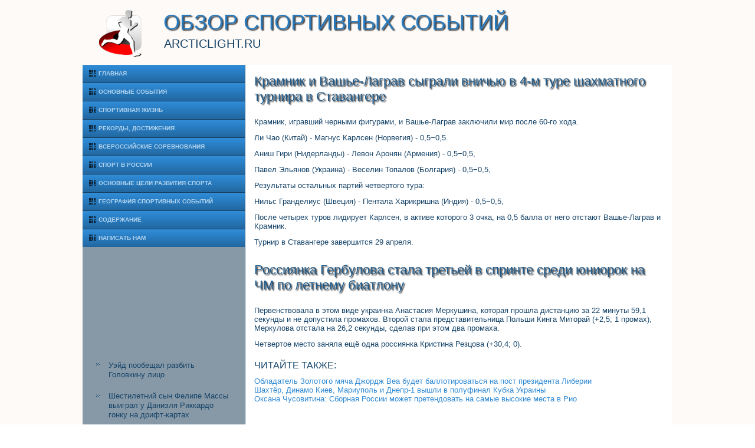

--- FILE ---
content_type: text/html; charset=UTF-8
request_url: http://arcticlight.ru/arcgeopost1044-1.html
body_size: 8526
content:
<!DOCTYPE html>

<!--[if lt IE 7 ]> <html lang="ru" id="top" class="no-js ie6"> <![endif]-->
<!--[if IE 7 ]>    <html lang="ru" id="top" class="no-js ie7"> <![endif]-->
<!--[if IE 8 ]>    <html lang="ru" id="top" class="no-js ie8"> <![endif]-->
<!--[if IE 9 ]>    <html lang="ru" id="top" class="no-js ie9"> <![endif]-->
<!--[if (gt IE 9)|!(IE)]><!--> <html lang="ru" id="top" class="no-js"> <!--<![endif]-->

<head>
<meta http-equiv="Content-Type" content="text/html; charset=utf-8" />
    <meta name="author" content="Arcticlight.ru" />
<link rel="shortcut icon" href="favicon.ico" type="image/x-icon" />
    <title>Крамник и Вашье-Лаграв сыграли вничью в 4-м туре шахматного турнира в Ставангере :: Обзор спортивных событий :: Arcticlight.ru</title>
    <meta name="viewport" content="initial-scale = 1.0, maximum-scale =
      1.0, user-scalable = no, width = device-width">
    <!--[if lt IE 9]><script src="https://html5shiv.googlecode.com/svn/trunk/html5.js"></script><![endif]-->
    <link rel="stylesheet" href="style.css" media="screen">
    <!--[if lte IE 7]><link rel="stylesheet" href="style.ie7.css" media="screen" /><![endif]-->
    <link rel="stylesheet" href="style.responsive.css" media="all">
    <script src="jquery.js"></script>
    <script src="script.js"></script>
    <script src="script.responsive.js"></script>
    <style>.gr_Fcontent .gr_Fpostcontent-0 .layout-item-0 { padding: 0px;  }
.ie7 .gr_Fpost .gr_Flayout-cell {border:none !important; padding:0 !important; }
.ie6 .gr_Fpost .gr_Flayout-cell {border:none !important; padding:0 !important; }

</style>
  </head>
  <body>
    <div id="gr_Fmain">
      <header class="gr_Fheader">
        <div class="gr_Fshapes"> </div>
        <h1 class="gr_Fheadline" data-left="18.48%">Обзор спортивных событий</h1>
        <h2 class="gr_Fslogan" data-left="20.48%">Arcticlight.ru</h2>
      </header>
      <div class="gr_Fsheet clearfix">
        <div class="gr_Flayout-wrapper">
          <div class="gr_Fcontent-layout">
            <div class="gr_Fcontent-layout-row">
              <div class="gr_Flayout-cell gr_Fsidebar1">
                <div class="gr_Fvmenublock clearfix">
                  <div class="gr_Fvmenublockcontent">
                    <ul class="gr_Fvmenu">
<li><a href="default.html">Главная</a></li>
<li><a href="ostrarc/">Основные события</a></li>
<li><a href="sevpols/">Спортивная жизнь</a></li>
<li><a href="reakgrf/">Рекорды, достижения</a></li>
<li><a href="vstroze/">Всероссийские соревнования</a></li>
<li><a href="vidpusn/">Спорт в России</a></li>
<li><a href="osekge/">Основные цели развития спорта</a></li>
<li><a href="geroisost/">География спортивных событий</a></li>
<li><a href="map/">Содержание</a></li>
<li><a href="contact/">Написать нам</a></li>
                    </ul>
                  </div>
                </div>
                <div class="gr_Fblock clearfix">
                  <div class="gr_Fblockcontent">
                 <br />
<br />
 
<br />
 <br />
 <br />
 <br /> <br />
<br /> <br /><br /> <ul><li><a href="arcgeopost1057-1.html">Уэйд пообещал разбить Головкину лицо</a>
</li><li><a href="arcgeopost1064-1.html">Шестилетний сын Фелипе Массы выиграл у Даниэля Риккардо гонку на дрифт-картах</a>
</li><li><a href="arcgeopost1015-1.html">Висенте Дель Боске: Хочу испанские финалы в Лиге чемпионов и Лиге Европы</a>
</li></ul> <br /><br />
                  </div>
                </div>
              </div>
              <div class="gr_Flayout-cell gr_Fcontent">
                <article class="gr_Fpost gr_Farticle">
                  <h2 class="gr_Fpostheader">Крамник и Вашье-Лаграв сыграли вничью в 4-м туре шахматного турнира в Ставангере</h2>
                  <div class="gr_Fpostcontent gr_Fpostcontent-0
                    clearfix">
                    <div class="gr_Fcontent-layout">
                      <div class="gr_Fcontent-layout-row">
                        <div class="gr_Flayout-cell layout-item-0"
                          style="width: 100%">
                          <p style="text-align:right;"></p>
                          <p></p>                      

<p>Крамник, игравший черными фигурами, и Вашье-Лаграв заключили мир после 60-го хода.</p>
<p>Ли Чао (Китай) - Магнус Карлсен (Норвегия) - 0,5&minus;0,5.</p>
<p>Аниш Гири (Нидерланды) - Левон Аронян (Армения) - 0,5&minus;0,5,</p>
<p>Павел Эльянов (Украина) - Веселин Топалов (Болгария) - 0,5&minus;0,5,</p>
<p>Результаты остальных партий четвертого тура:</p>
<p>Нильс Гранделиус (Швеция) - Пентала Харикришна (Индия) - 0,5&minus;0,5,</p>
<p>После четырех туров лидирует Карлсен, в активе которого 3 очка, на 0,5 балла от него отстают Вашье-Лаграв и Крамник.</p>
<p>Турнир в Ставангере завершится 29 апреля.</p>
 
<br />                                                                                                                   </div>
                      </div>
                    </div>
                   </div><h2 class="gr_Fpostheader">Россиянка Гербулова стала третьей в спринте среди юниорок на ЧМ по летнему биатлону</h2>
                  <div class="gr_Fpostcontent gr_Fpostcontent-0
                    clearfix">
                    <div class="gr_Fcontent-layout">
                      <div class="gr_Fcontent-layout-row">
                        <div class="gr_Flayout-cell layout-item-0"
                          style="width: 100%">
                          <p style="text-align:right;"></p>
                          <p></p>                      

    <p>Первенствовала в этом виде украинка Анастасия Меркушина, которая прошла дистанцию за 22 минуты 59,1 секунды и не допустила промахов. Второй стала представительница Польши Кинга Миторай (+2,5; 1 промах), Меркулова отстала на 26,2 секунды, сделав при этом два промаха.</p><p>Четвертое место заняла ещё одна россиянка Кристина Резцова (+30,4; 0).</p>  <h3>ЧИТАЙТЕ ТАКЖЕ:</h3> <a href="arcgeopost1012-5.html">Обладатель Золотого мяча Джордж Веа будет баллотироваться на пост президента Либерии</a>
<br /><a href="arcgeopost1011-4.html">Шахтёр, Динамо Киев, Мариуполь и Днепр-1 вышли в полуфинал Кубка Украины</a>
<br /><a href="arcgeopost1015-2.html">Оксана Чусовитина: Сборная России может претендовать на самые высокие места в Рио</a>
<br /> <br /><br />                                                                                                                   </div>
                      </div>
                    </div>
                  </div>
                </article>
              </div>
            </div>
          </div>
        </div>
      </div>
      <footer class="gr_Ffooter">
        <div class="gr_Ffooter-inner">
          <div style="width:100%;border-top:1px dotted #808080;"><br />
          </div>
          <p style="margin-left: 20px">Copyright © Arcticlight.ru 2015-2026. All Rights Reserved.</p>
          <p style="margin-left: 20px"><br />
          </p>
        </div>
      </footer>
    </div>
  </body>
</html>                